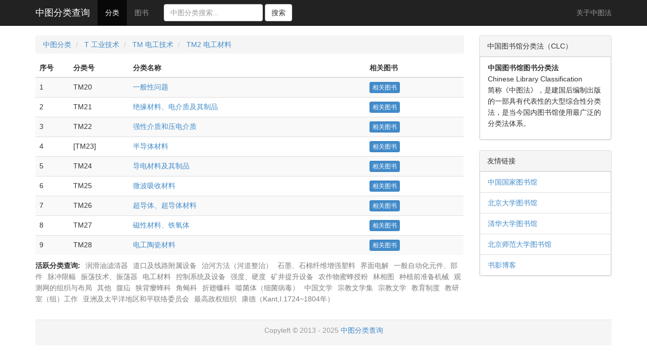

--- FILE ---
content_type: text/html; charset=utf-8
request_url: https://www.clcindex.com/category/TM2/
body_size: 10581
content:
<!DOCTYPE html>
<html>
<head>
<title>电工材料 | TM2 | 中图分类号查询 | 中国图书馆分类法 | 中图法 | 中图分类号</title>
<!--[if gte IE 9]>
<meta name="application-name" content="中图分类号" />
<meta name="msapplication-tooltip" content="CLC 中图分类号" />
<meta name="msapplication-window" content="width=1024;height=768" />
<meta name="msapplication-starturl" content="http://www.clcindex.com" />
<link rel="shortcut icon" href="/static/favicon.ico" type="image/x-icon" />
<![endif]-->
<meta http-equiv="Content-Type" content="text/html;charset=utf-8" />
<meta http-equiv="Cache-Control" content="no-store" />
<meta http-equiv="Pragma" content="no-cache" />
<meta http-equiv="Expires" content="0" />
<meta name="keywords" content="CLC,Chinese Library Classification,Library,中图分类号查询,中图分类法,中图法,图书分类号,图书馆分类号,中国图书馆分类法,图书分类,TM2,电工材料" />
<meta name="description" content="CLC,Chinese Library Classification,Library,中图分类号查询,一般性问题,绝缘材料、电介质及其制品,强性介质和压电介质,半导体材料,导电材料及其制品,微波吸收材料,超导体、超导体材料,磁性材料、铁氧体,电工陶瓷材料" />
<meta name="viewport" content="width=device-width, initial-scale=1.0" />
<meta name="robots" content="follow, all" />
<meta name="language" content="zh-cn" />
<link href="//libs.baidu.com/bootstrap/3.0.3/css/bootstrap.css" rel="stylesheet">
<script src="//libs.baidu.com/jquery/1.10.2/jquery.min.js" type="text/javascript"></script>
<script src="//libs.baidu.com/bootstrap/3.0.3/js/bootstrap.min.js"></script>
<style>
footer {
color: #999;
text-align: center;
padding: 10px 0;
margin-top: 20px;
border-top: 1px solid #e5e5e5;
background-color: #f5f5f5;
}
.row {
margin-left:0px;
margin-right:0px;
}
</style>

<style>
[name=active-clc] a{
	color: #7e7e7e;
	margin-right:6px;
	line-height:1.618;
}
[name=active-clc] strong {
	margin-right:6px;
}
</style>

</head>

<body>
	<nav class="navbar navbar-default navbar-fixed-top navbar-inverse" role="navigation">
		<div class="container">
		<div class="navbar-header">
			<button type="button" class="navbar-toggle" data-toggle="collapse" data-target=".navbar-collapse">
				<span class="sr-only">Toggle navigation</span>
				<span class="icon-bar"></span>
				<span class="icon-bar"></span>
				<span class="icon-bar"></span>
			</button>
			<a class="navbar-brand" href="/" style="font-weigth:bold;color:#ffffff">中图分类查询</a>
		</div>
		<div class="collapse navbar-collapse" id="top-navbar">
			<ul id="top-nav" class="nav navbar-nav">
				<li cat="category"><a href="/category/">分类</a></li>
				<li cat="book"><a href="/book/">图书</a></li>
			</ul>
			
			<form method="GET" action="/search/" class="navbar-form navbar-left">
			<div class="form-group">
			  <input type="text" class="search-query form-control" placeholder="中图分类搜索..." name="wd" value="">
			</div>
			<button type="submit" class="btn btn-default">
			  搜索
			</button>
			</form>
			
			<ul class="nav navbar-nav navbar-right">
			<li class="divider-vertical"></li>
			<li>
			  <a href="/about/" title="关于中图法">
				关于中图法
			  </a>
			</li>
			</ul>
		</div>
		</div>
	</nav>
	<div class="">
		
	<div class="container">
		
		

<div class="row" style="margin:70px -15px 0 -15px;">
	
<div class="col-md-9">
	<div class="row" style="margin:0">
	<ul class="breadcrumb">
	  <li><a href="/category/">中图分类</a></li>
	  
	  <li class="active"><span class="divider">&nbsp;</span><a title="T 工业技术" href="/category/T/">T 工业技术</a></li>
	  
	  <li class="active"><span class="divider">&nbsp;</span><a title="TM 电工技术" href="/category/TM/">TM 电工技术</a></li>
	  
	  <li class="active"><span class="divider">&nbsp;</span><a title="TM2 电工材料" href="/category/TM2/">TM2 电工材料</a></li>
	  
	</ul>
	</div>
	<div class="row" style="margin:-10px 0">
	<table id="catTable" class="table table-striped table-hover">
	<thead><tr><th width="8%">序号</th><th width="14%">分类号</th><th>分类名称</th><th>相关图书</th></tr></thead>
	<tbody>
	
	
		<tr name="item-row">
			<td>1</td>
			<td>
			TM20
			</td>
			<td><a href="/category/TM20/">一般性问题</a></td>
			<td><a class="btn btn-primary btn-xs" target="_blank" title="中图分类为TM20的图书" href="/book/search/?keyword=TM20&type=search_num">相关图书</a></td>
		</tr>
	
		<tr name="item-row">
			<td>2</td>
			<td>
			TM21
			</td>
			<td><a href="/category/TM21/">绝缘材料、电介质及其制品</a></td>
			<td><a class="btn btn-primary btn-xs" target="_blank" title="中图分类为TM21的图书" href="/book/search/?keyword=TM21&type=search_num">相关图书</a></td>
		</tr>
	
		<tr name="item-row">
			<td>3</td>
			<td>
			TM22
			</td>
			<td><a href="/category/TM22/">强性介质和压电介质</a></td>
			<td><a class="btn btn-primary btn-xs" target="_blank" title="中图分类为TM22的图书" href="/book/search/?keyword=TM22&type=search_num">相关图书</a></td>
		</tr>
	
		<tr name="item-row">
			<td>4</td>
			<td>
			[TM23]
			</td>
			<td><a href="/category/[TM23]/">半导体材料</a></td>
			<td><a class="btn btn-primary btn-xs" target="_blank" title="中图分类为[TM23]的图书" href="/book/search/?keyword=[TM23]&type=search_num">相关图书</a></td>
		</tr>
	
		<tr name="item-row">
			<td>5</td>
			<td>
			TM24
			</td>
			<td><a href="/category/TM24/">导电材料及其制品</a></td>
			<td><a class="btn btn-primary btn-xs" target="_blank" title="中图分类为TM24的图书" href="/book/search/?keyword=TM24&type=search_num">相关图书</a></td>
		</tr>
	
		<tr name="item-row">
			<td>6</td>
			<td>
			TM25
			</td>
			<td><a href="/category/TM25/">微波吸收材料</a></td>
			<td><a class="btn btn-primary btn-xs" target="_blank" title="中图分类为TM25的图书" href="/book/search/?keyword=TM25&type=search_num">相关图书</a></td>
		</tr>
	
		<tr name="item-row">
			<td>7</td>
			<td>
			TM26
			</td>
			<td><a href="/category/TM26/">超导体、超导体材料</a></td>
			<td><a class="btn btn-primary btn-xs" target="_blank" title="中图分类为TM26的图书" href="/book/search/?keyword=TM26&type=search_num">相关图书</a></td>
		</tr>
	
		<tr name="item-row">
			<td>8</td>
			<td>
			TM27
			</td>
			<td><a href="/category/TM27/">磁性材料、铁氧体</a></td>
			<td><a class="btn btn-primary btn-xs" target="_blank" title="中图分类为TM27的图书" href="/book/search/?keyword=TM27&type=search_num">相关图书</a></td>
		</tr>
	
		<tr name="item-row">
			<td>9</td>
			<td>
			TM28
			</td>
			<td><a href="/category/TM28/">电工陶瓷材料</a></td>
			<td><a class="btn btn-primary btn-xs" target="_blank" title="中图分类为TM28的图书" href="/book/search/?keyword=TM28&type=search_num">相关图书</a></td>
		</tr>
	
	
	</tbody>
	</table>
	</div>
	
	<div name="active-clc" class="row" style="margin:0 0 10px 0">
		<strong>活跃分类查询: </strong>
		
		<a href="/category/U464.137+.2/">润滑油滤清器</a>
		
		<a href="/category/U213.8/">道口及线路附属设备</a>
		
		<a href="/category/TV85/">治河方法（河道整治）</a>
		
		<a href="/category/TQ327.6/">石墨、石棉纤维增强塑料</a>
		
		<a href="/category/TQ151.6/">界面电解</a>
		
		<a href="/category/TP211/">一般自动化元件、部件</a>
		
		<a href="/category/TN786+.4/">脉冲限幅</a>
		
		<a href="/category/TN75/">振荡技术、振荡器</a>
		
		<a href="/category/TM2/">电工材料</a>
		
		<a href="/category/TL362/">控制系统及设备</a>
		
		<a href="/category/TG113.25+1/">强度、硬度</a>
		
		<a href="/category/[TD444]/">矿井提升设备</a>
		
		<a href="/category/S897+.3/">农作物蜜蜂授粉</a>
		
		<a href="/category/[S757.4+8]/">林相图</a>
		
		<a href="/category/S223.1/">种植前准备机械</a>
		
		<a href="/category/S163+.1/">观测网的组织与布局</a>
		
		<a href="/category/R977.9/">其他</a>
		
		<a href="/category/R656.2+4/">腹疝</a>
		
		<a href="/category/Q969.551.1/">狭背瘿蜂科</a>
		
		<a href="/category/Q969.456.5/">角蝇科</a>
		
		<a href="/category/Q969.25+1.1/">折翅蠊科</a>
		
		<a href="/category/Q939.48/">噬菌体（细菌病毒）</a>
		
		<a href="/category/I2/">中国文学</a>
		
		<a href="/category/I199/">宗教文学集</a>
		
		<a href="/category/I106.99/">宗教文学</a>
		
		<a href="/category/G619.22/">教育制度</a>
		
		<a href="/category/G428/">教研室（组）工作</a>
		
		<a href="/category/D814.23/">亚洲及太平洋地区和平联络委员会</a>
		
		<a href="/category/D034.3/">最高政权组织</a>
		
		<a href="/category/B516.31/">康德（Kant,I.1724~1804年）</a>
		
	</div>
	
</div>
<div class="col-md-3">
<aside id="widget-links" class="widget panel panel-default">
  <div class="panel-heading">
    中国图书馆分类法（CLC）
  </div>
  <li class="list-group-item" style="line-height:1.618">
    <strong>中国图书馆图书分类法</strong><br>Chinese Library Classification<br>简称《中图法》，是建国后编制出版的一部具有代表性的大型综合性分类法，是当今国内图书馆使用最广泛的分类法体系。</p>
  </li>
</aside>
<aside id="widget-links" class="widget panel panel-default">
  <div class="panel-heading">
    友情链接
  </div>
  <li class="list-group-item">
    <a target="_blank" href="http://www.nlc.cn/" title="中国国家图书馆">
      中国国家图书馆
    </a>
  </li>
  <li class="list-group-item">
    <a target="_blank" href="http://lib.pku.edu.cn/" title="北京大学图书馆">
      北京大学图书馆
    </a>
  </li>
  <li class="list-group-item">
    <a target="_blank" href="http://lib.tsinghua.edu.cn" title="清华大学图书馆">
      清华大学图书馆
    </a>
  </li>
  <li class="list-group-item">
    <a target="_blank" href="http://www.lib.bnu.edu.cn" title="北京师范大学图书馆">
      北京师范大学图书馆
    </a>
  </li>
  <li class="list-group-item">
    <a target="_blank" href="http://bookshadow.com/" title="书影博客">
      书影博客
    </a>
  </li>
</aside>
</div>



</div>



	</div>

	</div>
	<div class="container">
		<footer>
			<p>Copyleft &copy; 2013 - 2025 <a href="/">中图分类查询</a></p>
		</footer>
	</div>
	
<script type="text/javascript">
$(document).ready(function(){
$('#top-nav').find('li[cat=category]').addClass('active');
});
</script>

</body>
</html>